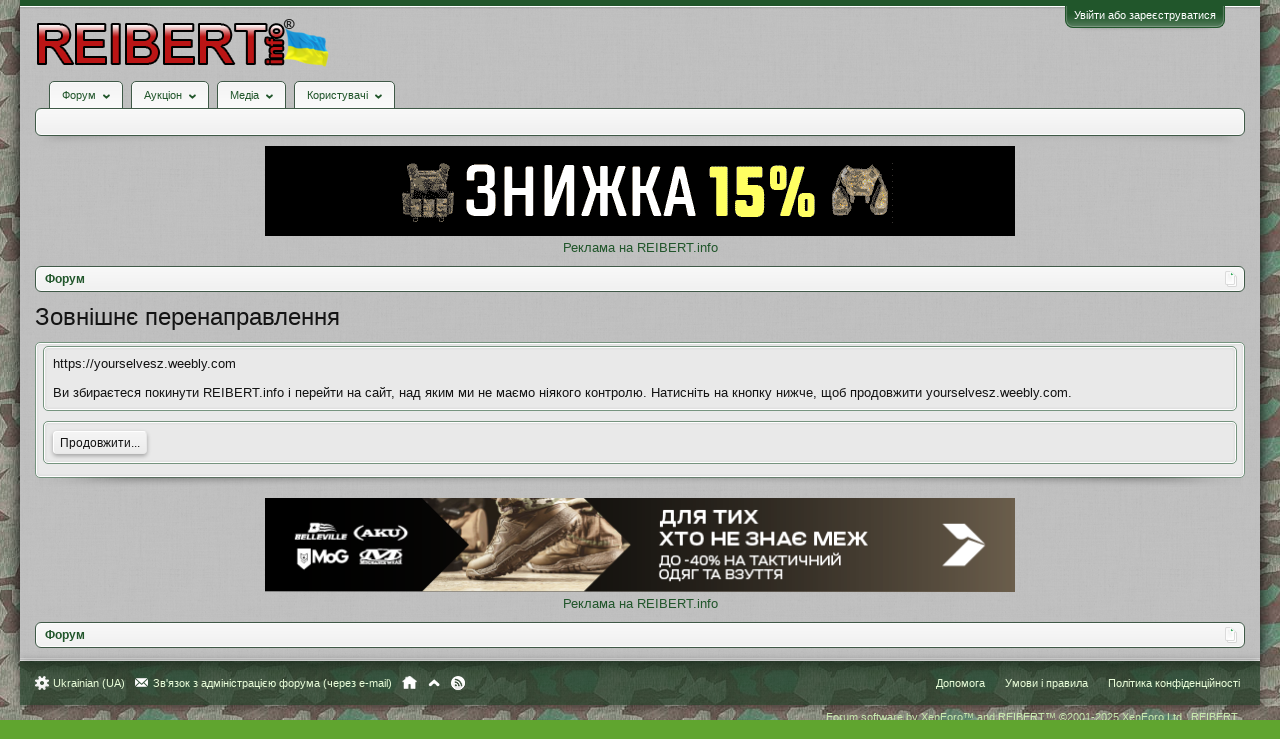

--- FILE ---
content_type: text/html; charset=UTF-8
request_url: https://reibert.info/proxy.php?link=https://yourselvesz.weebly.com
body_size: 9841
content:
<!DOCTYPE html>
<html id="XenForo" lang="uk-UA" dir="LTR" class="Public NoJs GalleryLazyLoader LoggedOut NoSidebar  Responsive" xmlns:fb="http://www.facebook.com/2008/fbml">
<head>
  
    <meta charset="utf-8" />
    <meta http-equiv="X-UA-Compatible" content="IE=Edge,chrome=1" />
    
      <meta name="viewport" content="width=device-width, initial-scale=1" />
    
    
      <base href="https://reibert.info/" />
      <script>
      var _b = document.getElementsByTagName('base')[0], _bH = "https://reibert.info/";
      if (_b && _b.href != _bH) _b.href = _bH;
      </script>
    

    <title>Зовнішнє перенаправлення | REIBERT.info</title>

    <noscript><style>.JsOnly, .jsOnly { display: none !important; }</style></noscript>
    <link rel="stylesheet" href="css.php?css=xenforo,form,public&amp;style=5&amp;dir=LTR&amp;d=1763476688" />
    <link rel="stylesheet" href="css.php?css=au_lightbox,bootstrap,cssAukModificator,facebook,login_bar,social_login_buttons,toggleme_auto,toggleme_manual,xengallery_tab_links&amp;style=5&amp;dir=LTR&amp;d=1763476688" />


    

    
	<link href="styles/font-awesome/css/font-awesome.min.css" rel="stylesheet">



    
	<script async src="https://www.googletagmanager.com/gtag/js?id=G-02QMPF37DF"></script>
	<script>
		window.dataLayer = window.dataLayer || [];
		function gtag(){dataLayer.push(arguments);}
		gtag('js', new Date());
	
		gtag('config', 'G-02QMPF37DF', {
			// <!-- slot: ga_config_start -->
			
			
		});
	</script>

    	<script src="js/jquery/jquery-1.11.0.min.js"></script>	
		
	<script src="js/xenforo/xenforo.js?_v=79473f3c"></script>
	<script src="styles/soft_responsive/xenforo/style.js?_v=79473f3c"></script>
	<script src="js/sedo/toggleme/toggleME.js?1366747331&amp;_v=79473f3c"></script>
	<script src="js/xenauction/jquery.lightbox-0.5.pack.js?_v=79473f3c"></script>
	<script src="js/xenauction/lazysizes.min.js?_v=79473f3c"></script>


    <link rel="icon" href="https://reibert.info/favicon.ico" type="image/x-icon" />
        <link rel="shortcut icon" href="https://reibert.info/favicon.ico" type="image/x-icon" />

        <meta name="msapplication-square70x70logo" content="https://reibert.info/styles/soft_responsive/xenforo/favicon/windows-icon-70-70.png">

        <link rel="apple-touch-icon" href="https://reibert.info/styles/soft_responsive/xenforo/favicon/touch-icon-iphone.png"/>
        <link rel="apple-touch-icon" href="https://reibert.info/styles/soft_responsive/xenforo/favicon/apple-touch-icon.png" />
        <link rel="apple-touch-icon" sizes="57x57" href="https://reibert.info/styles/soft_responsive/xenforo/favicon/apple-touch-icon-57x57.png" />
        <link rel="apple-touch-icon" sizes="152x152" href="https://reibert.info/styles/soft_responsive/xenforo/favicon/touch-icon-ipad.png" />
        <link rel="apple-touch-icon" sizes="180x180" href="https://reibert.info/styles/soft_responsive/xenforo/favicon/touch-icon-iphone-retina.png" />
        <link rel="apple-touch-icon" sizes="167x167" href="https://reibert.info/styles/soft_responsive/xenforo/favicon/touch-icon-ipad-retina.png" />

        <link rel="apple-touch-icon-precomposed" href="https://reibert.info/styles/soft_responsive/xenforo/favicon/apple-touch-icon-precomposed.png" />
        <link rel="apple-touch-icon-precomposed" sizes="57x57" href="https://reibert.info/styles/soft_responsive/xenforo/favicon/apple-touch-icon-57x57-precomposed.png" />
    <link rel="alternate" type="application/rss+xml" title="RSS-стрічка для REIBERT.info" href="forums/-/index.rss" />
    
    
  
        <!-- App Indexing for Google Search -->
        <link href="android-app://com.quoord.tapatalkpro.activity/tapatalk/reibert.info?location=index&channel=google-indexing" rel="alternate" />
        <link href="ios-app://307880732/tapatalk/reibert.info?location=index&channel=google-indexing" rel="alternate" />
        
         <link href="/var/www/reibert.info/mobiquo/smartbanner/manifest.json" rel="manifest">
         
        <meta name="apple-itunes-app" content="app-id=307880732, affiliate-data=at=10lR7C, app-argument=tapatalk://reibert.info?location=index" />
        



</head>

<body data-floating-nav="" data-sidebar-toggle="900px,Бокова панель">


  
    

<div id="loginBar">
	<div class="pageWidth">
		<div class="pageContent">	
			
			<h3 id="loginBarHandle">
				<label for="LoginControl"><a href="login/" class="concealed noOutline">Увійти або зареєструватися</a></label>
			</h3>
			
			<span class="helper"></span>

			
			
		</div>
	</div>
</div>
  

  <div id="headerMover">

    <header>
      


<div id="header">
	
	
	<div id="logoBlock">
	<div class="pageWidth">
		<div class="pageContent">
			
			
			<div id="logo"><div><a href="https://reibert.info/">
				<span></span>
				<img class="lazyload" data-src="styles/soft_responsive/xenforo/reibert/logo.png" alt="REIBERT.info" />
				
			</a></div></div>
			
			<span class="helper"></span>
			
		</div>
	</div>
</div>


	
	



	
	


<div id="navigationContainer">
<div id="navigation" class="pageWidth ">
	<div class="pageContent">
		<nav>

<div class="navTabs">
	<ul class="publicTabs">
	
		<!-- home -->
		
		

		<!-- extra tabs: home -->
		
		
		
		<!-- forums -->
		
			<li class="navTab forums Popup PopupControl PopupClosed">
			
				
					<a href="https://reibert.info/forums/" class="navLink forumsPopup" rel="Menu"><strong>Форум</strong></a>
					
					<div class="Menu JsOnly tabMenu forumsTabLinks" id="ForumsMenu">
						<div class="primaryContent menuHeader">
							<h3>Форум</h3>
							<div class="muted">Швидкі посилання</div>
						</div>
				
					
					

					<ul class="secondaryContent blockLinksList">
					
						
						
						
						<li><a href="find-new/posts" rel="nofollow">Останні повідомлення</a></li>
						

					
					</ul>

					
					
				</div>
			</li>
		
		
		
		<!-- extra tabs: middle -->
		
		
			
				<li class="navTab auctions Popup PopupControl PopupClosed">
			
				
					<a href="." class="navLink extraPopup" rel="Menu"><strong>Аукціон</strong></a>
					
					<div class="Menu JsOnly tabMenu auctionsTabLinks">
						<div class="primaryContent menuHeader">
							<h3>Аукціон</h3>
							<div class="muted">Швидкі посилання</div>
						</div>
				
					
					

					<ul class="secondaryContent blockLinksList">
    
    
        <li><a class="ak_au_new_lots" href="?order=date&amp;filter_new_lots=1">Всі нові лоти</a></li>
    

    

    

    <li><a href="forums/aukcion-reibert-info.492/?prefix_id=20">F.A.Q.</a></li>

    <li><a href="threads/pravila-aukciona-reibert.596833/">Правила аукціону</a></li>

    <li><a href="threads/tarify-aukciona.905644/">Тарифи</a></li>
    <li><a href="credits/">Поповнення рахунку</a></li>

</ul>

					
					
				</div>
			</li>
			
		
			
				<li class="navTab xengallery Popup PopupControl PopupClosed">
			
				
					<a href="https://reibert.info/media/" class="navLink extraPopup" rel="Menu"><strong>Медіа</strong></a>
					
					<div class="Menu JsOnly tabMenu xengalleryTabLinks">
						<div class="primaryContent menuHeader">
							<h3>Медіа</h3>
							<div class="muted">Швидкі посилання</div>
						</div>
				
					
					

					

<ul class="secondaryContent blockLinksList xengallery">
	
	
	
	
		
		
	
	<li><a href="find-new/media" rel="nofollow">Нові медіа</a></li>
</ul>

					
					
				</div>
			</li>
			
		
		
		
		
		<!-- members -->
		
			<li class="navTab members Popup PopupControl PopupClosed">
			
				<a href="https://reibert.info/members/" class="navLink" rel="Menu"><strong>Користувачі</strong></a>
				
				
				<div class="Menu JsOnly tabMenu membersTabLinks">
					<div class="primaryContent menuHeader">
						<h3>Користувачі</h3>
						<div class="muted">Швидкі посилання</div>
					</div>
					
					

					<ul class="secondaryContent blockLinksList">
					
						<li><a href="members/">Видатні користувачі</a></li>
						
						<li><a href="online/">Зараз на форумі</a></li>
						<li><a href="recent-activity/">Нещодавня активність</a></li>
						<li><a href="find-new/profile-posts">Нові повідомлення профілю</a></li>
					
					</ul>

					
					
				</div>
			</li>
				

		
		<!-- extra tabs: end -->
		


		<!-- responsive popup -->
		<li class="navTab navigationHiddenTabs Popup PopupControl PopupClosed" style="display:none">	
						
			<a rel="Menu" class="navLink NoPopupGadget"><span class="menuIcon">Меню</span></a>
			
			<div class="Menu JsOnly blockLinksList primaryContent" id="NavigationHiddenMenu"></div>
		</li>


		<!-- no selection -->
		
			<li class="navTab selected"><div class="tabLinks"></div></li>
		
		
	</ul>
	
	
</div>

<span class="helper"></span>


		</nav>	
	</div>
</div>
</div>
	
</div>

      
      
    </header>

    <div id="content" class="">
      <div class="pageWidth">
        <div class="pageContent">
          <!-- main content area -->

          

          

          <div class="overflow_container DesktopOnly">
    <p align="center"><a href="https://specprom-kr.com.ua/militari?utm_source=reibert&utm_medium=banner_up" target="_blank" rel="noopener">
            <img class="lazyload" data-src="https://reibert.info/images/specprom750.gif" border="0"
                                                    alt="SPECPROM-KR - новинки тактичного спорядження"></a></p>
    <p align="center"><a href="https://reibert.info/threads/398252/">Реклама на REIBERT.info</a></p>
</div>

          
            <div class="breadBoxTop ">
              
              

<script defer="defer" type="application/javascript">

    var showHomeLink = false;
    var selectedTabId = "";
    var homeTabId = {"_response":"forums"};
    var selectedTab = false;
    var navigation = null;
    var homeTab = {"title":"\u0424\u043e\u0440\u0443\u043c","href":"https:\/\/reibert.info\/forums\/"};
    var homeLink = "https://reibert.info/forums/";
    var phrase_home = "Головна"
    var position = 1

    var obj_breadcrumb_schema_org = {
        "@context": "https://schema.org/",
        "@type": "BreadcrumbList",
        "itemListElement": []
    }


    function createItem(obj){    
        var ob = {
            "@type": "ListItem",
            "position": position,
            "item": {
                "@id": ( obj.link === '.')? window.location.origin : obj.link,
                "name": obj.name,
            }
        }

        position = ++position;

        return ob;
    }

    if (showHomeLink){
        obj_breadcrumb_schema_org.itemListElement.push(createItem(
            {
                name: phrase_home,
                link: homeLink,
            }
        ));
    } else if (selectedTabId != homeTabId){
        obj_breadcrumb_schema_org.itemListElement.push(createItem(
            {
                name: homeTab.title,
                link: homeTab.href,
            }
        ));
    }


    if (selectedTab){
        obj_breadcrumb_schema_org.itemListElement.push(createItem(
            {
                name: selectedTab.title,
                link: selectedTab.href,
            }
        ));
    }

    if (navigation){

        navigation.map(function (item){

            obj_breadcrumb_schema_org.itemListElement.push(createItem(
                {
                    name: item.value,
                    link: window.location.origin +'/'+ item.href,
                }
            ));
        });
    }

    var el = document.createElement('script');
    el.type = 'application/ld+json';
    el.text = JSON.stringify(obj_breadcrumb_schema_org);
    document.head.appendChild(el)

</script>

<nav>
    

    <fieldset class="breadcrumb">
        <a href="misc/quick-navigation-menu" class="OverlayTrigger jumpMenuTrigger" data-cacheOverlay="true" title="Відкрити швидку навігацію"><!--Перейти до...--></a>

        <div class="boardTitle"><strong>REIBERT.info</strong></div>

        <span class="crumbs">
			
        <span class="crust homeCrumb">
        <a href="https://reibert.info/forums/" class="crumb"><span>Форум</span></a>
        <span class="arrow"><span></span></span>
        </span>
        

        

        
        </span>
    </fieldset>
</nav>


            </div>
          

          










          <!--[if lt IE 8]>
          <p class="importantMessage">Ви використовуєте застарілий браузер. Цей та інші сайти можуть Відображатися в ньому некоректно.<br />Необхідно оновити браузер або спробувати використовувати <a href="https://www.google.com/chrome" target="_blank">інший</a>.</p>
          <![endif]-->

          
            
	

	

          

          
            
              <!-- h1 title, description -->
              <div class="titleBar">
                
                <h1>Зовнішнє перенаправлення</h1>

                
              </div>
            
          

          

          <!-- main template -->
          

<div class="sectionMain">
	<div class="primaryContent">
		<p style="margin-bottom: 1em">https://yourselvesz.weebly.com</p>
		
		<p>Ви збираєтеся покинути REIBERT.info і перейти на сайт, над яким ми не маємо ніякого контролю. Натисніть на кнопку нижче, щоб продовжити yourselvesz.weebly.com.</p>
	</div>
	<div class="secondaryContent">
		<a href="https://yourselvesz.weebly.com" rel="nowfollow" class="button primary">Продовжити...</a>
	</div>
</div>

          <div class="overflow_container DesktopOnly">
    <p align="center"><a
                href="https://ibis.net.ua/post/obirai-ekip-iakomu-mozhna-doviriati-iz-vigodoiu-do-40/?utm_source=reibert&utm_medium=banner&utm_campaign=odiag-i-vzuttia_znishka40&utm_id=odiag-i-vzuttia_40"
                target="_blank" rel="noopener"><img class="lazyload" data-src="https://reibert.info/images/ibis_3.png" border="0" alt="Ібіс"></a>
    </p>
    <p align="center"><a href="https://reibert.info/threads/398252/">Реклама на REIBERT.info</a></p>
</div>

          
            <!-- login form, to be moved to the upper drop-down -->
            

<script>

    function FBLogin(){
        FB.login(function(response) {
            console.log('FBLogin');

            if (response.status === 'connected') {
                getUserInfo(response);
            } else {
                console.log('User cancelled login or did not fully authorize.');
            }
        },{
            scope: 'public_profile,email',
            return_scopes: true,
        });
    }

    async function getUserInfo(response) {
        console.log(response);
        var rr = response.authResponse;

        var data = {
            t: rr.accessToken,
            userID: rr.userID
        }

        XenForo.ajax(
            '/register/facebook',
            data,
            function (ajaxData, textStatus) {
                console.log(ajaxData)                
            }
        );
        
// console.log(data);
//         let r = await fetch(`/register/facebook`, {
//             method: 'POST',
//             body: data,
//             credentials: 'same-origin'
//         });
//
//         console.log( r.json());

        testAPI();
    }

    function statusChangeCallback(response) {  // Called with the results from FB.getLoginStatus().
        console.log('statusChangeCallback');
        if (response.status === 'connected') {   // Logged into your webpage and Facebook.
            getUserInfo(response);
        } else {                                 // Not logged into your webpage or we are unable to tell.
            document.getElementById('status').innerHTML = 'Please log ' +
                'into this webpage.';
            FBLogin();
        }
    }


    function checkLoginState() {               // Called when a person is finished with the Login Button.
        FB.getLoginStatus(function(response) {   // See the onlogin handler
            statusChangeCallback(response);
        });
    }


    window.fbAsyncInit = function() {
        FB.init({
            appId      : '456922037729820',
            cookie     : true,                     // Enable cookies to allow the server to access the session.
            xfbml      : true,                     // Parse social plugins on this webpage.
            version    : 'v12.0'           // Use this Graph API version for this call.
        });


        FB.getLoginStatus(function(response) {   // Called after the JS SDK has been initialized.
            statusChangeCallback(response);        // Returns the login status.
        });
    };

    function testAPI() {                      // Testing Graph API after login.  See statusChangeCallback() for when this call is made.
        console.log('Welcome!  Fetching your information.... ');
        FB.api('/me', {fields: 'id,name,first_name,last_name,email'}, function(response) {
            console.log('data user');
            console.log(response);
            console.log('Successful login for: ' + response.name);
            document.getElementById('status').innerHTML =
                'Thanks for logging in, ' + response.name + '!';
            // FB.logout(function(response) {
            //     console.log('logout');
            //     console.log(response);
            // });
        });
    }

    function stop(e){
        e.preventDefault();
        checkLoginState();
    }

</script>




    
    


<form action="login/login" method="post" class="xenForm eAuth" id="login" style="display:none">

    
        <ul id="eAuthUnit">
            
                
        
                    

                        
                        <li><a href="register/facebook?reg=1"
                               class="fbLogin" tabindex="110"><span>Увійти через Facebook</span></a></li>
                    

                    

                    
                
	

	
	
	
		<li><a href="register/google?reg=1" class="googleLogin"><span>Login with Google</span></a></li>
	


            
        </ul>
    

    <div id="status">
    </div>

    <div class="ctrlWrapper">
        <dl class="ctrlUnit">
            <dt><label for="LoginControl">Ваше ім'я або e-mail:</label></dt>
            <dd><input type="text" name="login" id="LoginControl" class="textCtrl" tabindex="101" /></dd>
        </dl>

        
            <dl class="ctrlUnit">
                <dt>
                    <label for="ctrl_password">У Вас вже є обліковий запис?</label>
                </dt>
                <dd>
                    <ul>
                        <li><label for="ctrl_not_registered"><input type="radio" name="register" value="1" id="ctrl_not_registered" tabindex="105" />
                                Немає, зареєструватися зараз.</label></li>
                        <li><label for="ctrl_registered"><input type="radio" name="register" value="0" id="ctrl_registered" tabindex="105" checked="checked" class="Disabler" />
                                Так, мій пароль:</label></li>
                        <li id="ctrl_registered_Disabler">
                            <input type="password" name="password" class="textCtrl" id="ctrl_password" tabindex="102" />
                            <div class="lostPassword"><a href="lost-password/" class="OverlayTrigger OverlayCloser" tabindex="106">Забули пароль?</a></div>
                        </li>
                    </ul>
                </dd>
            </dl>
            

        <dl class="ctrlUnit submitUnit">
            <dt></dt>
            <dd>
                <input type="submit" class="button primary" value="Вхід" tabindex="104" data-loginPhrase="Вхід" data-signupPhrase="Реєстрація" />
                <label for="ctrl_remember" class="rememberPassword"><input type="checkbox" name="remember" value="1" id="ctrl_remember" tabindex="103" /> Запам'ятати мене</label>
            </dd>
        </dl>
    </div>

    <input type="hidden" name="cookie_check" value="1" />
    <input type="hidden" name="redirect" value="/proxy.php?link=https://yourselvesz.weebly.com" />
    <input type="hidden" name="_xfToken" value="" />

</form>
          

          

      
        <div class="breadBoxBottom">

<script defer="defer" type="application/javascript">

    var showHomeLink = false;
    var selectedTabId = "";
    var homeTabId = {"_response":"forums"};
    var selectedTab = false;
    var navigation = null;
    var homeTab = {"title":"\u0424\u043e\u0440\u0443\u043c","href":"https:\/\/reibert.info\/forums\/"};
    var homeLink = "https://reibert.info/forums/";
    var phrase_home = "Головна"
    var position = 1

    var obj_breadcrumb_schema_org = {
        "@context": "https://schema.org/",
        "@type": "BreadcrumbList",
        "itemListElement": []
    }


    function createItem(obj){    
        var ob = {
            "@type": "ListItem",
            "position": position,
            "item": {
                "@id": ( obj.link === '.')? window.location.origin : obj.link,
                "name": obj.name,
            }
        }

        position = ++position;

        return ob;
    }

    if (showHomeLink){
        obj_breadcrumb_schema_org.itemListElement.push(createItem(
            {
                name: phrase_home,
                link: homeLink,
            }
        ));
    } else if (selectedTabId != homeTabId){
        obj_breadcrumb_schema_org.itemListElement.push(createItem(
            {
                name: homeTab.title,
                link: homeTab.href,
            }
        ));
    }


    if (selectedTab){
        obj_breadcrumb_schema_org.itemListElement.push(createItem(
            {
                name: selectedTab.title,
                link: selectedTab.href,
            }
        ));
    }

    if (navigation){

        navigation.map(function (item){

            obj_breadcrumb_schema_org.itemListElement.push(createItem(
                {
                    name: item.value,
                    link: window.location.origin +'/'+ item.href,
                }
            ));
        });
    }

    var el = document.createElement('script');
    el.type = 'application/ld+json';
    el.text = JSON.stringify(obj_breadcrumb_schema_org);
    document.head.appendChild(el)

</script>

<nav>
    

    <fieldset class="breadcrumb">
        <a href="misc/quick-navigation-menu" class="OverlayTrigger jumpMenuTrigger" data-cacheOverlay="true" title="Відкрити швидку навігацію"><!--Перейти до...--></a>

        <div class="boardTitle"><strong>REIBERT.info</strong></div>

        <span class="crumbs">
			
        <span class="crust homeCrumb">
        <a href="https://reibert.info/forums/" class="crumb"><span>Форум</span></a>
        <span class="arrow"><span></span></span>
        </span>
        

        

        
        </span>
    </fieldset>
</nav>

</div>
      

      

    </div>
  </div>
  </div>

  </div>

  <footer id="forumFooter">
    
    


	<div class="footer">
		<div class="pageWidth">
			<div class="pageContent">
				
					<dl class="choosers">
						
						
							<dt>Мова</dt>
							<dd><a href="misc/language?redirect=%2Fproxy.php%3Flink%3Dhttps%3A%2F%2Fyourselvesz.weebly.com" class="OverlayTrigger Tooltip" title="Вибір мови" rel="nofollow">Ukrainian (UA)</a></dd>
						
					</dl>
				

				<ul class="footerLinks left">
					
						
							<li class="contactLink"><a href="misc/contact" class="OverlayTrigger" data-overlayOptions="{&quot;fixed&quot;:false}">Зв'язок з адміністрацією форума (через e-mail)</a></li>
							
						<li><a href="https://reibert.info/forums/" class="homeLink Tooltip" title="Головна">Головна</a></li>
						<li><a href="/proxy.php?link=https://yourselvesz.weebly.com#navigation" class="topLink Tooltip" title="Вгору">Вгору</a></li>
						<li><a href="forums/-/index.rss" rel="alternate" class="globalFeed Tooltip" target="_blank"
						       title="RSS-стрічка для REIBERT.info">RSS</a></li>
					
				</ul>

				<!-- counter -->

				<ul id="legal" class="footerLinks">

					
						<li><a href="help/">Допомога</a></li>
						<li><a href="help/terms">Умови і правила</a></li>
						<li><a href="help/privacy-policy">Політика конфіденційності</a></li>
					
				</ul>

				<span class="helper"></span>
			</div>
		</div>
	</div>

	<div class="footerLegal">
		<div class="pageWidth">
			<div class="pageContent">

				<div id="copyright"><a href="http://xenforo.com" class="concealed">Forum software by XenForo&trade; and REIBERT&trade; <span>&copy;2001-2025 XenForo Ltd., REIBERT.</span></span></a></div>
				


				

				<span class="helper"></span>
			</div>
		</div>

	</div>



<link rel="stylesheet" href="/styles/xenauction/xenauction.css" />






  </footer>

  <script>


jQuery.extend(true, XenForo,
{
	visitor: { user_id: 0 },
	serverTimeInfo:
	{
		now: 1763489787,
		today: 1763416800,
		todayDow: 2
	},
	_lightBoxUniversal: "1",
	_enableOverlays: "1",
	_animationSpeedMultiplier: "1",
	_overlayConfig:
	{
		top: "10%",
		speed: 200,
		closeSpeed: 100,
		mask:
		{
			color: "rgb(0, 0, 0)",
			opacity: "0.6",
			loadSpeed: 200,
			closeSpeed: 100
		}
	},
	toogleMeConfig:{ effect: "easeOutQuad", duration: 500, postbit_state: 0 },
	_ignoredUsers: [],
	_loadedScripts: {"cssAukModificator":true,"toggleme_auto":true,"toggleme_manual":true,"login_bar":true,"bootstrap":true,"xengallery_tab_links":true,"facebook":true,"social_login_buttons":true,"au_lightbox":true,"js\/sedo\/toggleme\/toggleME.js?1366747331&_v=79473f3c":true,"js\/xenauction\/jquery.lightbox-0.5.pack.js?_v=79473f3c":true,"js\/xenauction\/lazysizes.min.js?_v=79473f3c":true},
	_cookieConfig: { path: "/", domain: "", prefix: "xf_"},
	_csrfToken: "",
	_csrfRefreshUrl: "login/csrf-token-refresh",
	_jsVersion: "79473f3c",
	_noRtnProtect: false,
	_noSocialLogin: false
});
jQuery.extend(XenForo.phrases,
{
	xengallery_lightbox_loading:	"Загрузка...",
	xengallery_lightbox_close:	"Закрыть (Esc)",
	xengallery_lightbox_previous:	"Предыдущее (Стрелка влево)",
	xengallery_lightbox_next:	"Следующее (Стрелка вправо)",
	xengallery_lightbox_counter:	"%curr% из %total%",
	xengallery_lightbox_error:	"<a href=\"%url%\">Медиа<\/a> не может быть загружено.",
	xengallery_touch_error:		"Эту операцию нельзя провести с сенсорного устройства.",
	cancel: "Скасувати",

	a_moment_ago:    "щойно",
	one_minute_ago:  "хвилину тому",
	x_minutes_ago:   "%minutes% хв. тому",
	today_at_x:      "Сьогодні, в %time%",
	yesterday_at_x:  "Вчора, у %time%",
	day_x_at_time_y: "%day% у %time%",

	day0: "Неділя",
	day1: "Понеділок",
	day2: "Вівторок",
	day3: "Середа",
	day4: "Четвер",
	day5: "П'ятниця",
	day6: "Субота",

	_months: "Січень,Лютий,Березень,Квітень,Травень,Червень,Липень,Серпень,Вересень,Жовтень,Листопад,Грудень",
	_daysShort: "Нд,Пн,Вт,Ср,Чт,Пт,Сб",

	following_error_occurred: "Виникла помилка",
	server_did_not_respond_in_time_try_again: "Сервер не відповів вчасно. Будь ласка, спробуйте знову.",
	logging_in: "Авторизація",
	click_image_show_full_size_version: "Натисніть на це зображення для перегляду повнорозмірної версії.",
	show_hidden_content_by_x: "Показати прихований вміст від {names}"
});

// Facebook Javascript SDK
XenForo.Facebook.appId = "456922037729820";
XenForo.Facebook.forceInit = false;


</script>

<script>
  window.fbAsyncInit = function() {
    FB.init({
      appId      : '456922037729820',
      cookie     : true,
      xfbml      : true,
      version    : 'v12.0'
    });
      
    FB.AppEvents.logPageView();   
      
  };

  (function(d, s, id){
     var js, fjs = d.getElementsByTagName(s)[0];
     if (d.getElementById(id)) {return;}
     js = d.createElement(s); js.id = id;
     js.src = "https://connect.facebook.net/en_US/sdk.js";
     fjs.parentNode.insertBefore(js, fjs);
   }(document, 'script', 'facebook-jssdk'));
</script>



<script type="text/javascript">
	//http://xiper.net/collect/js-plugins/gallery/jquery-lightbox
	jQuery(function(){
		jQuery(".lightbox").lightBox({
		imageLoading: 'js/xenauction/lightbox/lightbox-ico-loading.gif',
		overlayOpacity: 0.6
	});
});
</script>

<script>
  window.fbAsyncInit = function() {
    FB.init({
      appId      : '456922037729820',
      cookie     : true,
      xfbml      : true,
      version    : 'v12.0'
    });
      
    FB.AppEvents.logPageView();   
      
  };

  (function(d, s, id){
     var js, fjs = d.getElementsByTagName(s)[0];
     if (d.getElementById(id)) {return;}
     js = d.createElement(s); js.id = id;
     js.src = "https://connect.facebook.net/en_US/sdk.js";
     fjs.parentNode.insertBefore(js, fjs);
   }(document, 'script', 'facebook-jssdk'));
</script>

<script defer="defer" type="application/javascript">

    var showHomeLink = false;
    var selectedTabId = "";
    var homeTabId = {"_response":"forums"};
    var selectedTab = false;
    var navigation = null;
    var homeTab = {"title":"\u0424\u043e\u0440\u0443\u043c","href":"https:\/\/reibert.info\/forums\/"};
    var homeLink = "https://reibert.info/forums/";
    var phrase_home = "Головна"
    var position = 1

    var obj_breadcrumb_schema_org = {
        "@context": "https://schema.org/",
        "@type": "BreadcrumbList",
        "itemListElement": []
    }


    function createItem(obj){
        var obj = {
            "@type": "ListItem",
            "position": position,
            "name": obj.name,
            "item": ( obj.link === '.')? window.location.origin : obj.link
        }

        position = ++position;

        return obj;
    }

    if (showHomeLink){
        obj_breadcrumb_schema_org.itemListElement.push(createItem(
            {
                name: phrase_home,
                link: homeLink,
            }
        ));
    } else if (selectedTabId != homeTabId){
        obj_breadcrumb_schema_org.itemListElement.push(createItem(
            {
                name: homeTab.title,
                link: homeTab.href,
            }
        ));
    }


    if (selectedTab){
        obj_breadcrumb_schema_org.itemListElement.push(createItem(
            {
                name: selectedTab.title,
                link: selectedTab.href,
            }
        ));
    }

    if (navigation){
        
        navigation.map(function (item){

            obj_breadcrumb_schema_org.itemListElement.push(createItem(
                {
                    name: item.value,
                    link: window.location.origin +'/'+ item.href,
                }
            ));
        });
    }

    var el = document.createElement('script');
    el.type = 'application/ld+json';
    el.text = JSON.stringify(obj_breadcrumb_schema_org);
    document.head.appendChild(el)

</script>

  


</body>
</html>